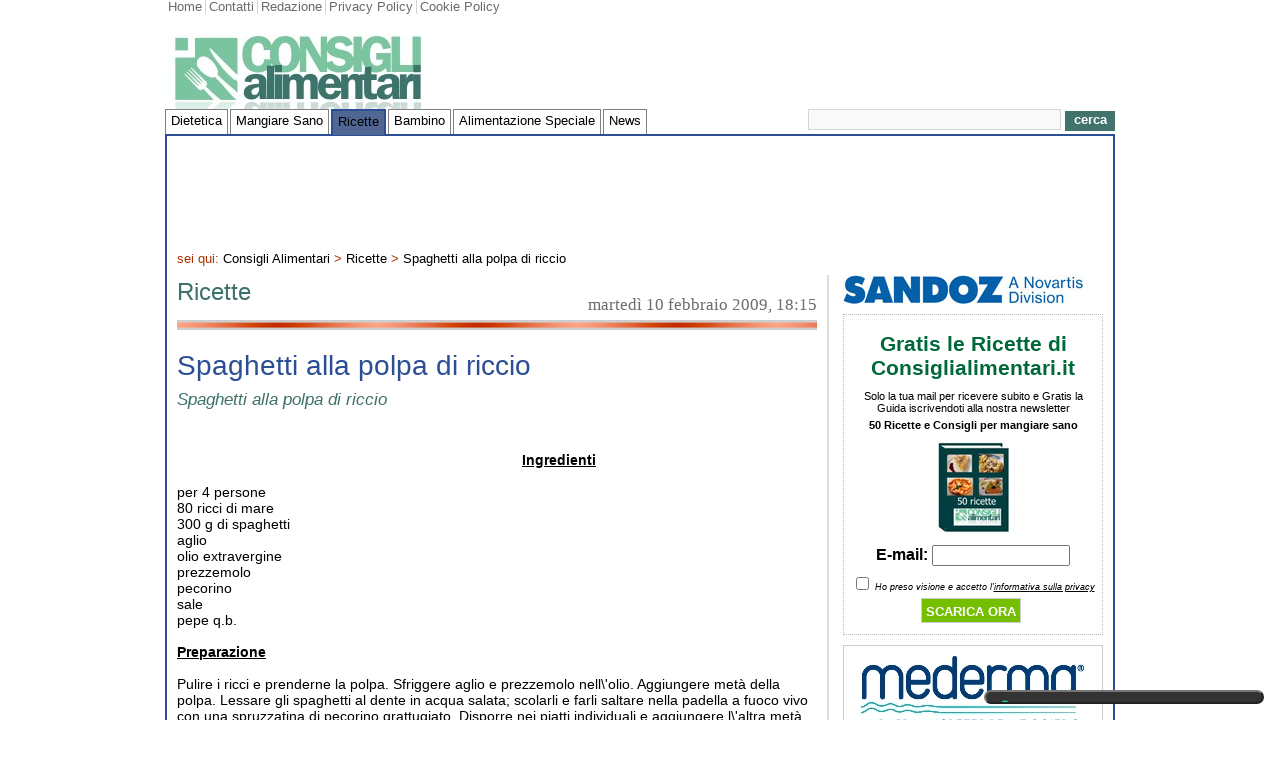

--- FILE ---
content_type: text/html; charset=iso-8859-1
request_url: https://www.consiglialimentari.it/article/Spaghetti-alla-polpa-di-riccio/13.htm
body_size: 9073
content:
<!DOCTYPE html PUBLIC "-//W3C//DTD XHTML 1.0 Transitional//EN" "http://www.w3.org/TR/xhtml1/DTD/xhtml1-transitional.dtd">
<html xmlns="http://www.w3.org/1999/xhtml" xml:lang="en" lang="en">
    <head>
        <meta http-equiv="Content-Type" content="text/html; charset=iso-8859-1" />
<base href="http://www.consiglialimentari.it/" />
<title>Spaghetti alla polpa di riccio - Ricette - Consigli alimentari .it</title>
<meta name="description" content="Consigli di Ricette: Ingredienti per 4 persone 80 ricci di mare 300 g di spaghetti aglio olio extravergine prezzemolo pecorino sale pepe q.b. Preparazione Pulire i ricci e prenderne la polpa. Sfriggere aglio e..." />
<meta http-equiv="Content-Security-Policy" content="upgrade-insecure-requests">
<meta name="keywords" content="ricette, riccio, polpa, spaghetti, spaghetti alla polpa di riccio" />
<meta name="news_keywords" content="ricette, riccio, polpa, spaghetti, spaghetti alla polpa di riccio" />
<meta name="robots" content="INDEX,FOLLOW" />
<link rel="canonical" href="http://www.consiglialimentari.it/article/Spaghetti-alla-polpa-di-riccio/13.htm" /> 
<link rel="image_src" href="http://www.consiglialimentari.it/skins/consiglialimentari/img/grafica/consigli.jpg" />
<link href="http://www.consiglialimentari.it/skins/consiglialimentari/css/stili.css" rel="stylesheet" type="text/css" />
<script type="text/javascript" src="http://www.consiglialimentari.it/js/jquery.min.js"></script>
<script type="text/javascript" src="http://www.consiglialimentari.it/js/jquery.form.js"></script>
<!--[if IE 6]>
<link href="skins/consiglialimentari/css/ie6fix.css" rel="stylesheet" type="text/css" />
<![endif]-->
<!--[if IE 7]>
<link href="skins/consiglialimentari/css/ie7fix.css" rel="stylesheet" type="text/css" />
<![endif]-->
<!--[if IE 5]>
<style type="text/css">
/* place css box model fixes for IE 5* in this conditional comment */
.twoColFixRtHdr #sidebar1 { width: 220px; }
</style>
<![endif]-->
<!--[if IE]>
<style type="text/css">
/* place css fixes for all versions of IE in this conditional comment */
.twoColFixRtHdr #sidebar1 { padding-top: 30px; }
.twoColFixRtHdr #mainContent { zoom: 1; }
/* the above proprietary zoom property gives IE the hasLayout it needs to avoid several bugs */
</style>
<![endif]-->
<script type="text/javascript" src="http://www.consiglialimentari.it/js/jqueryCL.min.js"></script>


        <style>
        .iubenda-cs-preferences-link {
            background: #333;
            padding: 5px 10px;
            border-radius: 15px;
            color: #fff;
            font-weight: 600;
            font-size: 15px;
            display: block;
            width: 280px;
            letter-spacing: 0;
            text-transform: none;
            margin: 20px auto 0;
                
                text-align: center;
                display: block;
                width: 280px;
                padding: 5px 10px;
                font-size: 14px;
                border-radius: 20px;
        }
        .iubenda-cs-preferences-link img {
            width: 2rem;
            margin-right: 5px;
            filter: grayscale(100%);
        }
        </style>
    
<!-- being generated inclusions -->
</head>

    <body class="latuabellezza bk-azzurro">
        <div id="container">
            <div id="header">
                <div class="links">
    <div class="left">
        <ul>
            <li class="first"><a href="http://www.consiglialimentari.it/">Home</a></li>
            <li><a href="http://www.consiglialimentari.it/contacts.php">Contatti</a></li>
            <li><a href="http://www.consiglialimentari.it/page/redazione/2.htm">Redazione</a></li>
            <li><a href="http://www.consiglialimentari.it/page/privacy/3.htm">Privacy Policy</a></li>
            <li><a href="http://www.consiglialimentari.it/page/cookie-policy/6.htm">Cookie Policy</a></li>
        </ul>
    </div>
    <div class="right">
        
    </div>
</div>
<div id="head-logo">
    <a class="left" href="http://www.consiglialimentari.it"><img src="http://www.consiglialimentari.it/skins/consiglialimentari/img/grafica/consigli.jpg" alt="corretta alimentazione" /></a>
    <!--<a class="right" rel="nofollow" href="http://www.latuabellezza.it/catalogsearch/result/?q=avene+%28-20%25%29"><img src="http://www.consiglialimentari.it/docs/latuabellezza-20130206.jpg" width="468" height="60" border="0" alt="Latuabellezza.it" /></a>-->
</div>
<br class="clearfloat" />
<div id="menu">
    <ul>
<li ><a class="bianco" href="http://www.consiglialimentari.it/section/Dietetica/1.htm">Dietetica</a><ul>
<li><a href="http://www.consiglialimentari.it/search.php?text=colesterolo">colesterolo</a></li>
<li><a href="http://www.consiglialimentari.it/search.php?text=integratori">integratori</a></li>
<li><a href="http://www.consiglialimentari.it/search.php?text=dieta">dieta</a></li>
<li><a href="http://www.consiglialimentari.it/search.php?text=obesit%E0">obesit&agrave;</a></li>
</ul></li>
<li ><a class="bianco" href="http://www.consiglialimentari.it/section/Mangiare-Sano/2.htm">Mangiare Sano</a><ul>
<li><a href="http://www.consiglialimentari.it/search.php?text=prodotti+biologici">prodotti biologici</a></li>
<li><a href="http://www.consiglialimentari.it/search.php?text=olio+di+oliva">olio di oliva</a></li>
<li><a href="http://www.consiglialimentari.it/search.php?text=omega+3">omega 3</a></li>
<li><a href="http://www.consiglialimentari.it/search.php?text=vitamine">vitamine</a></li>
<li><a href="http://www.consiglialimentari.it/search.php?text=alimenti">alimenti</a></li>
</ul></li>
<li class="selected"><a class="bianco" href="http://www.consiglialimentari.it/section/Ricette/3.htm">Ricette</a><ul>
<li><a href="http://www.consiglialimentari.it/search.php?text=antipasti">antipasti</a></li>
<li><a href="http://www.consiglialimentari.it/search.php?text=pasta">pasta</a></li>
<li><a href="http://www.consiglialimentari.it/search.php?text=secondi+piatti">secondi piatti</a></li>
<li><a href="http://www.consiglialimentari.it/search.php?text=ricette+veloci">ricette veloci</a></li>
<li><a href="http://www.consiglialimentari.it/search.php?text=dolci">dolci</a></li>
<li><a href="http://www.consiglialimentari.it/search.php?text=primi+piatti">primi piatti</a></li>
</ul></li>
<li ><a class="bianco" href="http://www.consiglialimentari.it/section/Bambino/6.htm">Bambino</a><ul>
<li><a href="http://www.consiglialimentari.it/search.php?text=alimentazione+bambino">alimentazione bambino</a></li>
<li><a href="http://www.consiglialimentari.it/search.php?text=allattamento">allattamento</a></li>
</ul></li>
<li ><a class="bianco" href="http://www.consiglialimentari.it/section/Alimentazione-Speciale/5.htm">Alimentazione Speciale</a><ul>
<li><a href="http://www.consiglialimentari.it/search.php?text=prodotti+per+diabetici">prodotti per diabetici</a></li>
<li><a href="http://www.consiglialimentari.it/search.php?text=prodotti+senza+glutine">prodotti senza glutine</a></li>
<li><a href="http://www.consiglialimentari.it/search.php?text=svezzamento">svezzamento</a></li>
<li><a href="http://www.consiglialimentari.it/search.php?text=allergie+alimentari">allergie alimentari</a></li>
<li><a href="http://www.consiglialimentari.it/search.php?text=intolleranze+alimentari">intolleranze alimentari</a></li>
<li><a href="http://www.consiglialimentari.it/search.php?text=dieta+a+zona">dieta a zona</a></li>
</ul></li>
<li ><a class="bianco" href="http://www.consiglialimentari.it/section/News/4.htm">News</a></li>
</ul>

    <div id="searchinput">
        <form action="search.php">
            <input class ="upsearch" name="text" type="text" size="30" />
            <span><input type="submit" value="cerca" /></span></form>
    </div>
</div>

            </div>
            <div id="lowcontainer">
                <div class="adv">
                    <div class="superbanner">
						<script type="text/plain" class="_iub_cs_activate _CL_trigger" data-iub-purposes="5" async src="//pagead2.googlesyndication.com/pagead/js/adsbygoogle.js"></script>
						<!-- /* Consiglialimentari 728x90 */ -->
						<ins class="adsbygoogle"
							 data-ad-client="ca-pub-3216241255284391"
							 data-ad-slot="9023945922"
							 data-ad-width="728"
							 data-ad-height="90"></ins>
						<script type="text/plain" class="_iub_cs_activate-inline _CL_trigger" data-iub-purposes="5">
						(adsbygoogle = window.adsbygoogle || []).push({});
						</script>
                    </div>
                </div>
                <br />
                <div id="navigator" class="arancio">
                            sei qui: <a href="http://www.consiglialimentari.it/">Consigli&nbsp;Alimentari</a> &gt; <a href="http://www.consiglialimentari.it/section/Ricette/3.htm">Ricette</a> &gt; <a href="http://www.consiglialimentari.it/article/Spaghetti-alla-polpa-di-riccio/13.htm">Spaghetti alla polpa di riccio</a> 
                </div>
                <div id="mainContent">
                    <div id="chapter">
    <p class="h1 verde">Ricette</p>
    <span class="right">marted&igrave; 10 febbraio 2009, 18:15</span>
</div>
<div id="single-news">
    <h1>Spaghetti alla polpa di riccio</h1>
    <p class="h2 verde">Spaghetti alla polpa di riccio</p>
    <div style="margin:10px 0; overflow:hidden; float:none;">
        <div style="float:left;">
			<script type="text/plain" class="_iub_cs_activate _CL_trigger" data-iub-purposes="5" async src="//pagead2.googlesyndication.com/pagead/js/adsbygoogle.js"></script>
			<!-- /* consigli link 468x15, creato 13/07/11 */ -->
			<ins class="adsbygoogle"
				 data-ad-client="pub-3216241255284391"
				 data-ad-slot="3712647800"
				 data-ad-width="468"
				 data-ad-height="15"></ins>
			<script type="text/plain" class="_iub_cs_activate-inline _CL_trigger" data-iub-purposes="5">
			(adsbygoogle = window.adsbygoogle || []).push({});
			</script>
        </div>
        <div style="float:right;">
            <div id="fb-root"></div>
			<script class="_iub_cs_activate-inline _CL_trigger" type="text/plain" data-iub-purposes="3">
				(function(d, s, id) {
						var js, fjs = d.getElementsByTagName(s)[0];
						if (d.getElementById(id)) return;
						js = d.createElement(s); js.id = id;
						js.src = "//connect.facebook.net/it_IT/all.js#xfbml=1";
						fjs.parentNode.insertBefore(js, fjs);
						}(document, 'script', 'facebook-jssdk'));
			</script>
            <script type="text/plain" class="_iub_cs_activate-inline _CL_trigger" data-iub-purposes="3"><!--//<![CDATA[
                jQuery('#fb-root').after('<fb:like href="" send="true" layout="button_count" width="170" show_faces="false" font="arial"></fb:like>');
            //]]>--></script>
        </div>
    </div>
    <div style="clear:both; float:left; width:345px;">
		<script type="text/plain" class="_iub_cs_activate _CL_trigger" data-iub-purposes="5" async src="//pagead2.googlesyndication.com/pagead/js/adsbygoogle.js"></script>
		<!-- /* consiglialimentari news1 336x280, creato 13/07/11 */ -->
		<ins class="adsbygoogle"
			 data-ad-client="pub-3216241255284391"
			 data-ad-slot="5591392143"
			 data-ad-width="336"
			 data-ad-height="280"></ins>
		<script type="text/plain" class="_iub_cs_activate-inline _CL_trigger" data-iub-purposes="5">
		(adsbygoogle = window.adsbygoogle || []).push({});
		</script>
        <br class="clearfloat" /><br />
        
    </div>
    <div id="news-body">
        <u><span class="underline"><strong>Ingredienti</strong></span><br />
<br />
</u>per 4 persone<br />
80 ricci di mare<br />
300 g di spaghetti<br />
aglio<br />
olio extravergine<br />
prezzemolo<br />
pecorino<br />
sale<br />
pepe q.b.<br />
<br />
<u><span class="underline"><strong>Preparazione</strong></span><br />
<br />
</u>Pulire i ricci e prenderne la polpa. Sfriggere aglio e prezzemolo nell\&#39;olio. Aggiungere met&agrave; della polpa. Lessare gli spaghetti al dente in acqua salata; scolarli e farli saltare nella padella a fuoco vivo con una spruzzatina di pecorino grattugiato. Disporre nei piatti individuali e aggiungere l\&#39;altra met&agrave; della polpa cruda divisa in quattro dosi. Completare infine con pepe nero macinato al momento. <br />
Il sapore del riccio &egrave; pieno ed esige un vino altrettanto pieno; per esempio un rosso corposo, se si fa una scelta pi&ugrave; tradizionale, un rosato va benissimo.

    </div>
</div>
    <br class="clearfloat" />
<div id="insert-comments">
    <span class="guest left"></span>
    <script type="text/javascript"><!--//<![CDATA[
        function reloadCaptcha(item) {
            item.src = 'http://www.consiglialimentari.it/verimage.php?' +new Date();
        }
        var sendcomment = {
            before: function(formData, jqForm, options){
                document.getElementById("commentbutton").disabled=true;
                document.getElementById("commentloading").style.visibility="visible";
                $(".comment-message").hide(250);
            },
            success: function(responseText, statusText, xhr, $form) {
                $(".comment-message").show("slow");
                document.getElementById("commentbutton").disabled=false;
                document.getElementById("commentloading").style.visibility="hidden";
                document.getElementById('vercode').value='Inserire il risultato dell\'operazione aritmetica';
                reloadCaptcha(document.getElementById('verimage'));
            },
            go: function() {
                var options = { target:'div#comment-response',
                    beforeSubmit: sendcomment.before,
                    success: sendcomment.success};
                $('#comment-form').ajaxForm(options);
                return false;
            }
        };
        //]]>--></script>
    <form name="comment-form" id="comment-form" action="http://www.consiglialimentari.it/comments.php" method="post">
        <input type="hidden" name="id" value="13" />
        <input type="text" name="nickname" id="nickname" maxlength="50" size="50" value="Nome" onfocus="if(this.value=='Nome') {this.value=''}"  onblur="if(this.value=='') {this.value='Nome'}" /><br />
	<input type="text" name="email" id="email" maxlength="100" size="50" value="Email" onfocus="if(this.value=='Email') {this.value=''}"  onblur="if(this.value=='') {this.value='Email'}" /><br />
        <textarea name="comment" id="comment" rows="10" cols="50" onfocus="if(this.value=='Aggiungi un commento...') {this.value=''}"  onblur="if(this.value=='') {this.value='Aggiungi un commento...'}">Aggiungi un commento...</textarea>
        <div class="submitbottom">
            <img src="http://www.consiglialimentari.it/verimage.php" alt="Codice" id="verimage" onclick="reloadCaptcha(this)" />
            <div class="captcha">
                <label for="vercode">Codice di verifica:</label>
                <input type="text" name="vercode" id="vercode" maxlength="50" size="50" value="Inserire il risultato dell'operazione aritmetica"
                onfocus="if(this.value=='Inserire il risultato dell\'operazione aritmetica') {this.value=''}"  onblur="if(this.value=='') {this.value='Inserire il risultato dell\'operazione aritmetica'}" />
            </div>
            <div class="submitcomment">
                <img id="commentloading" style="visibility:hidden; margin:0 3px; float:left;"
                src="http://www.consiglialimentari.it/skins/consiglialimentari/img/loading.gif" alt="loading"/>
                <label for="commentbutton" class="button-container right"><input type="submit" name="submit" value="Commenta" id="commentbutton" onclick="sendcomment.go()" /></label>
            </div>
            <p>I commenti sono propriet&agrave; dei rispettivi autori. Consiglialimentari.it non &egrave; in alcun modo responsabile del loro contenuto.</p>
        </div>
        <div class="comment-message"><div id="comment-response"></div></div>
    </form>
</div>

<div class="stripe">
    <div class="sottocategoria left">
        <b>Categoria: </b><a class="arancio" href="http://www.consiglialimentari.it/section/Ricette/3.htm">Ricette</a>
    </div>
    <br class="clearfloat" />
    <div class="tags">
        <dl><dt><strong>Tags:</strong></dt>
<dd><a href="http://www.consiglialimentari.it/search.php?text=ricette">ricette</a>, </dd>
<dd><a href="http://www.consiglialimentari.it/search.php?text=riccio">riccio</a>, </dd>
<dd><a href="http://www.consiglialimentari.it/search.php?text=polpa">polpa</a>, </dd>
<dd><a href="http://www.consiglialimentari.it/search.php?text=spaghetti">spaghetti</a></dd>
</dl>
    </div>
    <div class="right" style="font-weight:bold; font-size:10pt;">
        <img src="http://www.consiglialimentari.it/skins/consiglialimentari/img/grafica/icons/printer.gif" alt="Stampa" /><a href="javascript:print();">Stampa la pagina</a>
    </div>
    <br />
</div>
<div id="lower-main">
    <div class="adsense">
            <script type="text/plain" class="_CL_trigger" async src="//pagead2.googlesyndication.com/pagead/js/adsbygoogle.js"></script>
            <!-- /* Consiglialimentari 336x280 */ -->
            <ins class="adsbygoogle"
                 data-ad-client="pub-3216241255284391"
                 data-ad-slot="4477105123"
                 data-ad-width="336"
                 data-ad-height="280"></ins>
            <script type="text/plain" class="_CL_trigger">
            (adsbygoogle = window.adsbygoogle || []).push({});
            </script>
        </div>
    <div class="related"><dl><dt class="h3 arancio"><strong>Notizie correlate</strong></dt>
<dd><a href="http://www.consiglialimentari.it/article/aperitivi-ricette-e-dieta/1561.htm">Aperitivi, ricette e dieta</a></dd><dd><a href="http://www.consiglialimentari.it/article/kamut-spaghetti-cosa-sono/1402.htm">Kamut spaghetti cosa sono?</a></dd><dd><a href="http://www.consiglialimentari.it/article/apericena-ricette-quali-scegliere/1350.htm">Apericena ricette quali scegliere?</a></dd><dd><a href="http://www.consiglialimentari.it/article/primi-piatti-di-pesce-spaghetti-all-aragosta/1068.htm">Primi piatti di pesce spaghetti all'aragosta</a></dd><dd><a href="http://www.consiglialimentari.it/article/cucina-dietetica-ricette-per-una-dieta-dimagrante/996.htm">Cucina dietetica ricette per una dieta dimagrante</a></dd><dd><a href="http://www.consiglialimentari.it/article/biscotti-ricette-senza-glutine-frollini-alle-mandorle/774.htm">Biscotti ricette senza glutine: frollini alle mandorle</a></dd><dd><a href="http://www.consiglialimentari.it/article/ricette-facili-lonza-di-maiale-panata-con-insalata-e-limone/772.htm">Ricette facili: lonza di maiale panata con insalata e limone</a></dd><dd><a href="http://www.consiglialimentari.it/article/pasta-fredda-con-zucchine/518.htm">Pasta fredda con zucchine</a></dd></dl></div>

    <div class="related"><dl><dt class="h3 arancio"><strong>Altre notizie di &quot;Ricette&quot;</strong></dt>
<dd><a href="http://www.consiglialimentari.it/article/a-natale-libera-la-fantasia-con-la-farina-di-grano-khorasan-kamut/1592.htm">A Natale libera la fantasia  con la farina di grano Khorasan Kamut&reg;</a></dd><dd><a href="http://www.consiglialimentari.it/article/farina-di-avena-come-usarla-in-cucina/1579.htm">Farina di avena: come usarla in cucina?</a></dd><dd><a href="http://www.consiglialimentari.it/article/bacche-di-goji-ricette/1572.htm">Bacche di Goji ricette</a></dd><dd><a href="http://www.consiglialimentari.it/article/pane-celiachia-all-aglio/1568.htm">Pane celiachia all'aglio </a></dd><dd><a href="http://www.consiglialimentari.it/article/crema-di-pistacchio/1560.htm"> Crema di pistacchio</a></dd><dd><a href="http://www.consiglialimentari.it/article/ricetta-crostata-di-marmellata/1547.htm">Ricetta crostata di marmellata</a></dd><dd><a href="http://www.consiglialimentari.it/article/ricetta-tiramisu-classico/1546.htm">Ricetta tiramis&ugrave; classico</a></dd><dd><a href="http://www.consiglialimentari.it/article/la-ricetta-bretzel/1545.htm">La ricetta Bretzel</a></dd></dl></div>

</div>   
                    <!--<script type="text/javascript" src="http://www.consiglialimentari.it/js/all_sites_adv.js"></script>-->
                </div>
                <div id="sidebar1">
                    <div id="sidebar1-main">
    <a rel="nofollow" style="display:block; margin:0 auto 10px auto; padding:0;" href="http://sandoz.it/" target="_blank"><img src="http://www.consiglialimentari.it/docs/sandoz240.jpg" width="240" height="29" border="0" alt="Farmaci Equivalenti" /></a>
    <div id="register">
        <!--<p class="h1">Newsletter</p><br />-->
        <script type="text/javascript"><!--//<![CDATA[
            var subscribenewsletter = {
                before: function(formData, jqForm, options){
                    if (!document.getElementById('nl-accept-privacy').checked) {
                        alert("Devi accettare l'informativa sulla privacy");
                        return false;
                    }
                    document.getElementById("subscribebutton").disabled=true;
                    document.getElementById("subscribeloading").style.visibility="visible";
                    $(".message-form").hide(250);
                },
                success: function(responseText, statusText, xhr, $form) {
                    $(".message-form").show("slow");
                    document.getElementById("subscribebutton").disabled=false;
                    document.getElementById("subscribeloading").style.visibility="hidden";
                },
                go: function() {
                    var options = { target:'div#subscribe-alert',
                        resetForm: true,
                        beforeSubmit: subscribenewsletter.before,
                        success: subscribenewsletter.success};
                    $('#subscribe_newsletter').ajaxForm(options);
                }
            };
            $(document).ready(subscribenewsletter.go());
            //]]>--></script>
        <form name="subscribe_newsletter" id="subscribe_newsletter" method="post" action="http://www.consiglialimentari.it/newsletter.php">
            <p class="h1"><strong>Gratis le Ricette di Consiglialimentari.it</strong></p>
            <p>Solo la tua mail per ricevere subito e Gratis la Guida iscrivendoti alla nostra newsletter</p>
            <p><strong>50 Ricette e Consigli per mangiare sano</strong></p>
            <p><img src="http://www.consiglialimentari.it/docs/ebook.jpg" alt="" /></p>
            <p class="input-subscribe"><strong>E-mail:</strong> <input type="text" name="subscribe" size="16" /></p>
            <p><input type="checkbox" id="nl-accept-privacy" value="x" /> <em><small>Ho preso visione e accetto l'<a style="text-decoration:underline;" href="http://www.consiglialimentari.it/page/privacy/3.htm">informativa sulla privacy</a></small></em></p>
            <p><span style="display:inline-block; width: 20px;">&nbsp;</span><input type="submit" name="submit" id="subscribebutton" value="Scarica ora" />
            <img id="subscribeloading" style="visibility:hidden; margin:0 3px;"
                     src="http://www.consiglialimentari.it/skins/consiglialimentari/img/loading.gif" alt="loading"/></p>
            <div class="message-form" style="background-color:#4d81a6; width: 225px; overflow:hidden;
                 border:1px solid #cccccc; color:#fff;display:none;padding:10px;"><div id="subscribe-alert"></div></div>
        </form>
    </div>
    <a style="display:block; clear:both; border: 1px solid #ccc; margin:0 0 10px 0; padding:0;"><img src="http://www.consiglialimentari.it/docs/mederma.jpg" width="258" alt="Mederma" /></a>
    <div id="cloudtags">
	<p class="h1">Tags</p>
<a href="http://www.consiglialimentari.it/search.php?text=zucchero" style="font-size:122%; color: #006078;"
                            title="zucchero">zucchero</a> 
<a href="http://www.consiglialimentari.it/search.php?text=torta" style="font-size:161%; color: #700031;"
                            title="torta">torta</a> 
<a href="http://www.consiglialimentari.it/search.php?text=aperitivo" style="font-size:109%; color: #973a5a;"
                            title="aperitivo">aperitivo</a> 
<a href="http://www.consiglialimentari.it/search.php?text=ricetta" style="font-size:187%; color: #3a914d;"
                            title="ricetta">ricetta</a> 
<a href="http://www.consiglialimentari.it/search.php?text=pasqua" style="font-size:83%; color: #6ab180;"
                            title="pasqua">pasqua</a> 
<a href="http://www.consiglialimentari.it/search.php?text=dolci" style="font-size:187%; color: #3a914d;"
                            title="dolci">dolci</a> 
<a href="http://www.consiglialimentari.it/search.php?text=pasta" style="font-size:200%; color:#00743f;"
                            title="pasta">pasta</a> 
<a href="http://www.consiglialimentari.it/search.php?text=dolce" style="font-size:96%; color: #85449e;"
                            title="dolce">dolce</a> 
<a href="http://www.consiglialimentari.it/search.php?text=farina" style="font-size:148%; color: #450072;"
                            title="farina">farina</a> 
<a href="http://www.consiglialimentari.it/search.php?text=primi+piatti" style="font-size:174%; color: #005670;"
                            title="primi piatti">primi piatti</a> 
<a href="http://www.consiglialimentari.it/search.php?text=integratore" style="font-size:96%; color: #85449e;"
                            title="integratore">integratore</a> 
<a href="http://www.consiglialimentari.it/search.php?text=integratori+alimentari" style="font-size:148%; color: #450072;"
                            title="integratori alimentari">integratori alimentari</a> 
<a href="http://www.consiglialimentari.it/search.php?text=ricette" style="font-size:200%; color:#00743f;"
                            title="ricette">ricette</a> 
<a href="http://www.consiglialimentari.it/search.php?text=pomodoro" style="font-size:135%; color: #574300;"
                            title="pomodoro">pomodoro</a> 
<a href="http://www.consiglialimentari.it/search.php?text=asparagi" style="font-size:109%; color: #973a5a;"
                            title="asparagi">asparagi</a> 
<a href="http://www.consiglialimentari.it/search.php?text=kamut" style="font-size:174%; color: #005670;"
                            title="kamut">kamut</a> 
<a href="http://www.consiglialimentari.it/search.php?text=limone" style="font-size:83%; color: #6ab180;"
                            title="limone">limone</a> 
<a href="http://www.consiglialimentari.it/search.php?text=verdure" style="font-size:122%; color: #006078;"
                            title="verdure">verdure</a> 
<a href="http://www.consiglialimentari.it/search.php?text=cioccolato" style="font-size:161%; color: #700031;"
                            title="cioccolato">cioccolato</a> 
<a href="http://www.consiglialimentari.it/search.php?text=uova" style="font-size:135%; color: #574300;"
                            title="uova">uova</a> 

    </div>

    <iframe class="_iub_cs_activate _CL_trigger" data-iub-purposes="3" src="[data-uri]" data-tsrc="http://www.facebook.com/plugins/likebox.php?href=http%3A%2F%2Fwww.facebook.com%2Fpages%2FConsigli-Alimentari-Informazioni-sulle-caratteristiche-degli-alimenti%2F110110652364919&amp;width=260&amp;colorscheme=light&amp;connections=8&amp;stream=false&amp;header=false&amp;height=330" scrolling="no" frameborder="0" style="border:none; overflow:hidden; width:260px; height:330px;"></iframe>
    <div id="moreviewed">
        <p class="h1 verde">I pi&ugrave; letti</p>
<ul>
<li><a href="http://www.consiglialimentari.it/article/estrattore-di-succo-a-cosa-serve/1330.htm">Estrattore di succo a cosa serve?</a>
<p class="data">gioved&igrave; 03 gennaio 2013, 23:32</p></li>
<li><a href="http://www.consiglialimentari.it/article/impastatrice-planetaria-che-cos-e/1313.htm">Impastatrice planetaria che cos'&egrave;?</a>
<p class="data">marted&igrave; 18 dicembre 2012, 15:34</p></li>
<li><a href="http://www.consiglialimentari.it/article/nomi-cocktail-elenco/1256.htm">Nomi cocktail elenco</a>
<p class="data">marted&igrave; 25 settembre 2012, 14:46</p></li>
<li><a href="http://www.consiglialimentari.it/article/ricette-antipasti-veloci-involtini-di-salmone-al-formaggio/1171.htm">Ricette antipasti veloci involtini di salmone al formaggio</a>
<p class="data">sabato 16 giugno 2012, 12:38</p></li>
<li><a href="http://www.consiglialimentari.it/article/ricette-estive-per-bambini/1132.htm">Ricette estive per bambini</a>
<p class="data">marted&igrave; 15 maggio 2012, 16:22</p></li>
<li><a href="http://www.consiglialimentari.it/article/ricette-secondi-piatti-estivi-gamberi-al-melone/1047.htm">Ricette secondi piatti estivi gamberi al melone</a>
<p class="data">venerd&igrave; 23 marzo 2012, 23:00</p></li>
<li><a href="http://www.consiglialimentari.it/article/antipasti-estivi-freddi/1039.htm">Antipasti estivi freddi</a>
<p class="data">gioved&igrave; 15 marzo 2012, 02:07</p></li>
<li><a href="http://www.consiglialimentari.it/article/ricetta-per-una-crostata-estiva/598.htm">Ricetta per una crostata estiva</a>
<p class="data">gioved&igrave; 23 giugno 2011, 12:18</p></li>
<li><a href="http://www.consiglialimentari.it/article/tortino-di-zucchine/500.htm">Tortino di zucchine</a>
<p class="data">marted&igrave; 05 aprile 2011, 23:23</p></li>
<li><a href="http://www.consiglialimentari.it/article/Anguilla-alla-piemontese/43.htm">Anguilla alla piemontese</a>
<p class="data">gioved&igrave; 26 febbraio 2009, 12:45</p></li>
</ul>

    </div>

</div>
                </div>
                <br class="clearfloat" />
            </div>
        </div>

        <div id="footer">
            <div id="footercontainer">
    <img src="http://www.consiglialimentari.it/skins/consiglialimentari/img/grafica/footer/logo_21.png" alt="Alimentazione Dieta" />
    <div id="menufooter" class="links">
        <ul class="left">
            <li class="first"><a href="http://www.consiglialimentari.it">Alimentazione Dieta</a></li>
            <li><a href="http://www.consiglialimentari.it/contacts.php">contatti</a></li>
            <li><a href="http://www.consiglialimentari.it/page/redazione/2.htm">Redazione</a></li>
            <li><a href="http://www.consiglialimentari.it/page/privacy/3.htm">Privacy Policy</a></li>
            <li><a href="http://www.consiglialimentari.it/page/cookie-policy/6.htm">Cookie Policy</a></li>
            <li><a href="http://www.consiglialimentari.it/page/condizioni/4.htm">Condizioni</a></li>
        </ul>
    </div>
    <div style="clear: both; width: 100%; display: block; min-height: 1px; padding-top: 10px;">
        <a href='#' class='iubenda-cs-preferences-link'>  
            <img style='width: 2rem; float: none;' src="data:image/svg+xml;charset=UTF-8,%3csvg version='1.1' id='Layer_1' xmlns='http://www.w3.org/2000/svg' xmlns:xlink='http://www.w3.org/1999/xlink' x='0px' y='0px' viewBox='0 0 30 14' style='enable-background:new 0 0 30 14;' xml:space='preserve'%3e%3cstyle type='text/css'%3e .st0%7bfill-rule:evenodd;clip-rule:evenodd;fill:%23FFFFFF;%7d .st1%7bfill-rule:evenodd;clip-rule:evenodd;fill:%230066FF;%7d .st2%7bfill:%23FFFFFF;%7d .st3%7bfill:%230066FF;%7d %3c/style%3e%3cg%3e%3cg id='final---dec.11-2020_1_'%3e%3cg id='_x30_208-our-toggle_2_' transform='translate(-1275.000000, -200.000000)'%3e%3cg id='Final-Copy-2_2_' transform='translate(1275.000000, 200.000000)'%3e%3cpath class='st0' d='M7.4,12.8h6.8l3.1-11.6H7.4C4.2,1.2,1.6,3.8,1.6,7S4.2,12.8,7.4,12.8z'/%3e%3c/g%3e%3c/g%3e%3c/g%3e%3cg id='final---dec.11-2020'%3e%3cg id='_x30_208-our-toggle' transform='translate(-1275.000000, -200.000000)'%3e%3cg id='Final-Copy-2' transform='translate(1275.000000, 200.000000)'%3e%3cpath class='st1' d='M22.6,0H7.4c-3.9,0-7,3.1-7,7s3.1,7,7,7h15.2c3.9,0,7-3.1,7-7S26.4,0,22.6,0z M1.6,7c0-3.2,2.6-5.8,5.8-5.8 h9.9l-3.1,11.6H7.4C4.2,12.8,1.6,10.2,1.6,7z'/%3e%3cpath id='x' class='st2' d='M24.6,4c0.2,0.2,0.2,0.6,0,0.8l0,0L22.5,7l2.2,2.2c0.2,0.2,0.2,0.6,0,0.8c-0.2,0.2-0.6,0.2-0.8,0 l0,0l-2.2-2.2L19.5,10c-0.2,0.2-0.6,0.2-0.8,0c-0.2-0.2-0.2-0.6,0-0.8l0,0L20.8,7l-2.2-2.2c-0.2-0.2-0.2-0.6,0-0.8 c0.2-0.2,0.6-0.2,0.8,0l0,0l2.2,2.2L23.8,4C24,3.8,24.4,3.8,24.6,4z'/%3e%3cpath id='y' class='st3' d='M12.7,4.1c0.2,0.2,0.3,0.6,0.1,0.8l0,0L8.6,9.8C8.5,9.9,8.4,10,8.3,10c-0.2,0.1-0.5,0.1-0.7-0.1l0,0 L5.4,7.7c-0.2-0.2-0.2-0.6,0-0.8c0.2-0.2,0.6-0.2,0.8,0l0,0L8,8.6l3.8-4.5C12,3.9,12.4,3.9,12.7,4.1z'/%3e%3c/g%3e%3c/g%3e%3c/g%3e%3c/g%3e%3c/svg%3e" alt="cs_configurator_2.tiles.consent_widget.props.floating_button_display.options.manual.img_alt"/>
            Gestisci preferenze privacy
        </a>
    </div>
    <p>Copyright &copy; 2000 Consiglialimentari.it di Ark&egrave; S.r.l. Tel. 0861-847010 - Fax 0861-844048 Tutti i diritti riservati. Tutti i marchi registrati e i nomi dei prodotti menzionati appartengono ai rispettivi proprietari.<br/></p>
    <div id="credits"> <span class="left">Web develop: <strong>Sysworks</strong> | Layout&amp;grafica: <strong>massimiliano nibid</strong></span> <span class="right"><a><img src="http://www.consiglialimentari.it/skins/consiglialimentari/img/grafica/footer/beContent.png" alt="becontent" longdesc="http://www.becontent.org" /></a></span></div>
</div>
<!-- end #footer -->
        </div>
        <br class="clearfloat" />

        <!-- Google tag (gtag.js) -->
        <script async src="https://www.googletagmanager.com/gtag/js?id=G-X1BK3YN143"></script>
        <script>
        window.dataLayer = window.dataLayer || [];
        function gtag(){dataLayer.push(arguments);}
        gtag('js', new Date());
        gtag('config', 'G-X1BK3YN143');
        </script>

        <script type="text/javascript">
        var _iub = _iub || [];
        _iub.csConfiguration = {"askConsentAtCookiePolicyUpdate":true,"countryDetection":true,"enableLgpd":true,"enableUspr":true,"lgpdAppliesGlobally":false,"perPurposeConsent":true,"siteId":3102135,"whitelabel":false,"cookiePolicyId":38062367,"lang":"it", "banner":{ "acceptButtonCaptionColor":"#FFFFFF","acceptButtonColor":"#53BEA6","acceptButtonDisplay":true,"backgroundColor":"#FFFFFF","brandBackgroundColor":"#F8F8F8","brandTextColor":"#000000","closeButtonDisplay":false,"customizeButtonCaptionColor":"#4D4D4D","customizeButtonColor":"#DADADA","customizeButtonDisplay":true,"explicitWithdrawal":true,"listPurposes":true,"logo":"http://www.consiglialimentari.it/skins/consiglialimentari/img/grafica/consigli.jpg","position":"float-bottom-right","rejectButtonCaptionColor":"#FFFFFF","rejectButtonColor":"#A8A8A8","rejectButtonDisplay":true,"showPurposesToggles":true,"textColor":"#000000" }};
        </script>
        <script type="text/javascript" src="//cdn.iubenda.com/cs/gpp/stub.js"></script>
        <script type="text/javascript" src="//cdn.iubenda.com/cs/iubenda_cs.js" charset="UTF-8" async></script>


    </body>
</html>

--- FILE ---
content_type: text/html; charset=utf-8
request_url: https://www.google.com/recaptcha/api2/aframe
body_size: 266
content:
<!DOCTYPE HTML><html><head><meta http-equiv="content-type" content="text/html; charset=UTF-8"></head><body><script nonce="Homj_h4HsPO-QhruZdL9rA">/** Anti-fraud and anti-abuse applications only. See google.com/recaptcha */ try{var clients={'sodar':'https://pagead2.googlesyndication.com/pagead/sodar?'};window.addEventListener("message",function(a){try{if(a.source===window.parent){var b=JSON.parse(a.data);var c=clients[b['id']];if(c){var d=document.createElement('img');d.src=c+b['params']+'&rc='+(localStorage.getItem("rc::a")?sessionStorage.getItem("rc::b"):"");window.document.body.appendChild(d);sessionStorage.setItem("rc::e",parseInt(sessionStorage.getItem("rc::e")||0)+1);localStorage.setItem("rc::h",'1769809286676');}}}catch(b){}});window.parent.postMessage("_grecaptcha_ready", "*");}catch(b){}</script></body></html>